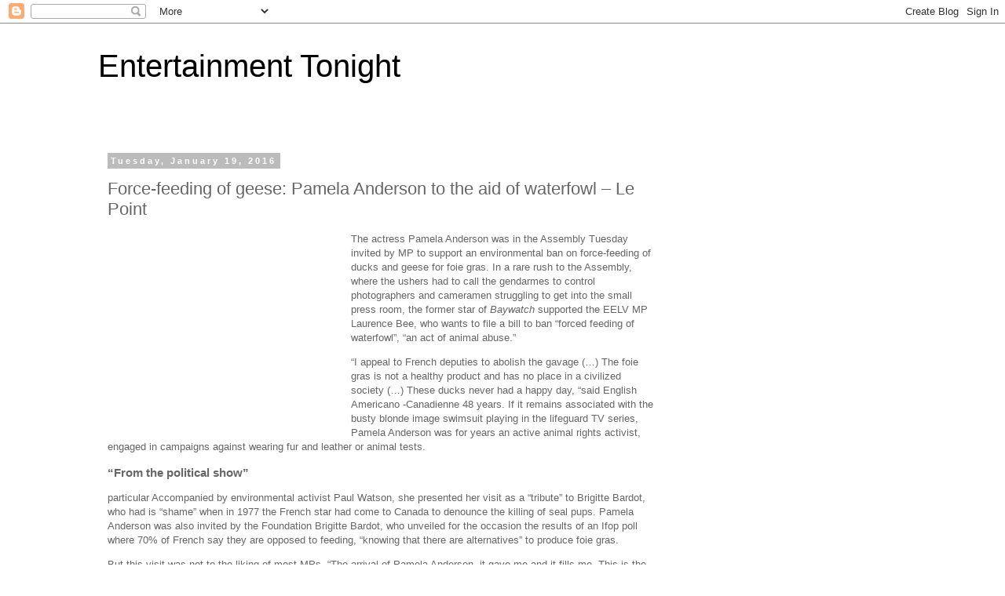

--- FILE ---
content_type: text/html; charset=UTF-8
request_url: https://entertainmentstonight.blogspot.com/2016/01/force-feeding-of-geese-pamela-anderson.html
body_size: 18441
content:
<!DOCTYPE html>
<html class='v2' dir='ltr' lang='en'>
<head>
<link href='https://www.blogger.com/static/v1/widgets/335934321-css_bundle_v2.css' rel='stylesheet' type='text/css'/>
<meta content='width=1100' name='viewport'/>
<meta content='text/html; charset=UTF-8' http-equiv='Content-Type'/>
<meta content='blogger' name='generator'/>
<link href='https://entertainmentstonight.blogspot.com/favicon.ico' rel='icon' type='image/x-icon'/>
<link href='http://entertainmentstonight.blogspot.com/2016/01/force-feeding-of-geese-pamela-anderson.html' rel='canonical'/>
<link rel="alternate" type="application/atom+xml" title="Entertainment Tonight - Atom" href="https://entertainmentstonight.blogspot.com/feeds/posts/default" />
<link rel="alternate" type="application/rss+xml" title="Entertainment Tonight - RSS" href="https://entertainmentstonight.blogspot.com/feeds/posts/default?alt=rss" />
<link rel="service.post" type="application/atom+xml" title="Entertainment Tonight - Atom" href="https://www.blogger.com/feeds/1981078473031123503/posts/default" />

<link rel="alternate" type="application/atom+xml" title="Entertainment Tonight - Atom" href="https://entertainmentstonight.blogspot.com/feeds/4883663860164678631/comments/default" />
<!--Can't find substitution for tag [blog.ieCssRetrofitLinks]-->
<link href='http://cache.addthiscdn.com/icons/v1/thumbs/facebook.gif' rel='image_src'/>
<meta content='http://entertainmentstonight.blogspot.com/2016/01/force-feeding-of-geese-pamela-anderson.html' property='og:url'/>
<meta content='Force-feeding of geese: Pamela Anderson to the aid of waterfowl – Le Point' property='og:title'/>
<meta content=' The actress Pamela Anderson was in the Assembly Tuesday invited by MP to support an environmental ban on force-feeding of ducks and geese f...' property='og:description'/>
<meta content='https://lh3.googleusercontent.com/blogger_img_proxy/AEn0k_v6di-NuO0XZ8WpxScbgtxi9GA7WEEqiNVJwK7uPlTUHq05ELE9w_-cyBeUDvxDLpTjfCRqzerrSLzk6SLG_RGsY25ON7vLcrR7mfKo8K_un2dd8EeuWUHH7Ic1=w1200-h630-p-k-no-nu' property='og:image'/>
<title>Entertainment Tonight: Force-feeding of geese: Pamela Anderson to the aid of waterfowl &#8211; Le Point</title>
<style id='page-skin-1' type='text/css'><!--
/*
-----------------------------------------------
Blogger Template Style
Name:     Simple
Designer: Blogger
URL:      www.blogger.com
----------------------------------------------- */
/* Content
----------------------------------------------- */
body {
font: normal normal 12px 'Trebuchet MS', Trebuchet, Verdana, sans-serif;
color: #666666;
background: #ffffff none repeat scroll top left;
padding: 0 0 0 0;
}
html body .region-inner {
min-width: 0;
max-width: 100%;
width: auto;
}
h2 {
font-size: 22px;
}
a:link {
text-decoration:none;
color: #2288bb;
}
a:visited {
text-decoration:none;
color: #888888;
}
a:hover {
text-decoration:underline;
color: #33aaff;
}
.body-fauxcolumn-outer .fauxcolumn-inner {
background: transparent none repeat scroll top left;
_background-image: none;
}
.body-fauxcolumn-outer .cap-top {
position: absolute;
z-index: 1;
height: 400px;
width: 100%;
}
.body-fauxcolumn-outer .cap-top .cap-left {
width: 100%;
background: transparent none repeat-x scroll top left;
_background-image: none;
}
.content-outer {
-moz-box-shadow: 0 0 0 rgba(0, 0, 0, .15);
-webkit-box-shadow: 0 0 0 rgba(0, 0, 0, .15);
-goog-ms-box-shadow: 0 0 0 #333333;
box-shadow: 0 0 0 rgba(0, 0, 0, .15);
margin-bottom: 1px;
}
.content-inner {
padding: 10px 40px;
}
.content-inner {
background-color: #ffffff;
}
/* Header
----------------------------------------------- */
.header-outer {
background: transparent none repeat-x scroll 0 -400px;
_background-image: none;
}
.Header h1 {
font: normal normal 40px 'Trebuchet MS',Trebuchet,Verdana,sans-serif;
color: #000000;
text-shadow: 0 0 0 rgba(0, 0, 0, .2);
}
.Header h1 a {
color: #000000;
}
.Header .description {
font-size: 18px;
color: #000000;
}
.header-inner .Header .titlewrapper {
padding: 22px 0;
}
.header-inner .Header .descriptionwrapper {
padding: 0 0;
}
/* Tabs
----------------------------------------------- */
.tabs-inner .section:first-child {
border-top: 0 solid #dddddd;
}
.tabs-inner .section:first-child ul {
margin-top: -1px;
border-top: 1px solid #dddddd;
border-left: 1px solid #dddddd;
border-right: 1px solid #dddddd;
}
.tabs-inner .widget ul {
background: transparent none repeat-x scroll 0 -800px;
_background-image: none;
border-bottom: 1px solid #dddddd;
margin-top: 0;
margin-left: -30px;
margin-right: -30px;
}
.tabs-inner .widget li a {
display: inline-block;
padding: .6em 1em;
font: normal normal 12px 'Trebuchet MS', Trebuchet, Verdana, sans-serif;
color: #000000;
border-left: 1px solid #ffffff;
border-right: 1px solid #dddddd;
}
.tabs-inner .widget li:first-child a {
border-left: none;
}
.tabs-inner .widget li.selected a, .tabs-inner .widget li a:hover {
color: #000000;
background-color: #eeeeee;
text-decoration: none;
}
/* Columns
----------------------------------------------- */
.main-outer {
border-top: 0 solid transparent;
}
.fauxcolumn-left-outer .fauxcolumn-inner {
border-right: 1px solid transparent;
}
.fauxcolumn-right-outer .fauxcolumn-inner {
border-left: 1px solid transparent;
}
/* Headings
----------------------------------------------- */
div.widget > h2,
div.widget h2.title {
margin: 0 0 1em 0;
font: normal bold 11px 'Trebuchet MS',Trebuchet,Verdana,sans-serif;
color: #000000;
}
/* Widgets
----------------------------------------------- */
.widget .zippy {
color: #999999;
text-shadow: 2px 2px 1px rgba(0, 0, 0, .1);
}
.widget .popular-posts ul {
list-style: none;
}
/* Posts
----------------------------------------------- */
h2.date-header {
font: normal bold 11px Arial, Tahoma, Helvetica, FreeSans, sans-serif;
}
.date-header span {
background-color: #bbbbbb;
color: #ffffff;
padding: 0.4em;
letter-spacing: 3px;
margin: inherit;
}
.main-inner {
padding-top: 35px;
padding-bottom: 65px;
}
.main-inner .column-center-inner {
padding: 0 0;
}
.main-inner .column-center-inner .section {
margin: 0 1em;
}
.post {
margin: 0 0 45px 0;
}
h3.post-title, .comments h4 {
font: normal normal 22px 'Trebuchet MS',Trebuchet,Verdana,sans-serif;
margin: .75em 0 0;
}
.post-body {
font-size: 110%;
line-height: 1.4;
position: relative;
}
.post-body img, .post-body .tr-caption-container, .Profile img, .Image img,
.BlogList .item-thumbnail img {
padding: 2px;
background: #ffffff;
border: 1px solid #eeeeee;
-moz-box-shadow: 1px 1px 5px rgba(0, 0, 0, .1);
-webkit-box-shadow: 1px 1px 5px rgba(0, 0, 0, .1);
box-shadow: 1px 1px 5px rgba(0, 0, 0, .1);
}
.post-body img, .post-body .tr-caption-container {
padding: 5px;
}
.post-body .tr-caption-container {
color: #666666;
}
.post-body .tr-caption-container img {
padding: 0;
background: transparent;
border: none;
-moz-box-shadow: 0 0 0 rgba(0, 0, 0, .1);
-webkit-box-shadow: 0 0 0 rgba(0, 0, 0, .1);
box-shadow: 0 0 0 rgba(0, 0, 0, .1);
}
.post-header {
margin: 0 0 1.5em;
line-height: 1.6;
font-size: 90%;
}
.post-footer {
margin: 20px -2px 0;
padding: 5px 10px;
color: #666666;
background-color: #eeeeee;
border-bottom: 1px solid #eeeeee;
line-height: 1.6;
font-size: 90%;
}
#comments .comment-author {
padding-top: 1.5em;
border-top: 1px solid transparent;
background-position: 0 1.5em;
}
#comments .comment-author:first-child {
padding-top: 0;
border-top: none;
}
.avatar-image-container {
margin: .2em 0 0;
}
#comments .avatar-image-container img {
border: 1px solid #eeeeee;
}
/* Comments
----------------------------------------------- */
.comments .comments-content .icon.blog-author {
background-repeat: no-repeat;
background-image: url([data-uri]);
}
.comments .comments-content .loadmore a {
border-top: 1px solid #999999;
border-bottom: 1px solid #999999;
}
.comments .comment-thread.inline-thread {
background-color: #eeeeee;
}
.comments .continue {
border-top: 2px solid #999999;
}
/* Accents
---------------------------------------------- */
.section-columns td.columns-cell {
border-left: 1px solid transparent;
}
.blog-pager {
background: transparent url(//www.blogblog.com/1kt/simple/paging_dot.png) repeat-x scroll top center;
}
.blog-pager-older-link, .home-link,
.blog-pager-newer-link {
background-color: #ffffff;
padding: 5px;
}
.footer-outer {
border-top: 1px dashed #bbbbbb;
}
/* Mobile
----------------------------------------------- */
body.mobile  {
background-size: auto;
}
.mobile .body-fauxcolumn-outer {
background: transparent none repeat scroll top left;
}
.mobile .body-fauxcolumn-outer .cap-top {
background-size: 100% auto;
}
.mobile .content-outer {
-webkit-box-shadow: 0 0 3px rgba(0, 0, 0, .15);
box-shadow: 0 0 3px rgba(0, 0, 0, .15);
}
.mobile .tabs-inner .widget ul {
margin-left: 0;
margin-right: 0;
}
.mobile .post {
margin: 0;
}
.mobile .main-inner .column-center-inner .section {
margin: 0;
}
.mobile .date-header span {
padding: 0.1em 10px;
margin: 0 -10px;
}
.mobile h3.post-title {
margin: 0;
}
.mobile .blog-pager {
background: transparent none no-repeat scroll top center;
}
.mobile .footer-outer {
border-top: none;
}
.mobile .main-inner, .mobile .footer-inner {
background-color: #ffffff;
}
.mobile-index-contents {
color: #666666;
}
.mobile-link-button {
background-color: #2288bb;
}
.mobile-link-button a:link, .mobile-link-button a:visited {
color: #ffffff;
}
.mobile .tabs-inner .section:first-child {
border-top: none;
}
.mobile .tabs-inner .PageList .widget-content {
background-color: #eeeeee;
color: #000000;
border-top: 1px solid #dddddd;
border-bottom: 1px solid #dddddd;
}
.mobile .tabs-inner .PageList .widget-content .pagelist-arrow {
border-left: 1px solid #dddddd;
}

--></style>
<style id='template-skin-1' type='text/css'><!--
body {
min-width: 1110px;
}
.content-outer, .content-fauxcolumn-outer, .region-inner {
min-width: 1110px;
max-width: 1110px;
_width: 1110px;
}
.main-inner .columns {
padding-left: 0px;
padding-right: 310px;
}
.main-inner .fauxcolumn-center-outer {
left: 0px;
right: 310px;
/* IE6 does not respect left and right together */
_width: expression(this.parentNode.offsetWidth -
parseInt("0px") -
parseInt("310px") + 'px');
}
.main-inner .fauxcolumn-left-outer {
width: 0px;
}
.main-inner .fauxcolumn-right-outer {
width: 310px;
}
.main-inner .column-left-outer {
width: 0px;
right: 100%;
margin-left: -0px;
}
.main-inner .column-right-outer {
width: 310px;
margin-right: -310px;
}
#layout {
min-width: 0;
}
#layout .content-outer {
min-width: 0;
width: 800px;
}
#layout .region-inner {
min-width: 0;
width: auto;
}
body#layout div.add_widget {
padding: 8px;
}
body#layout div.add_widget a {
margin-left: 32px;
}
--></style>
<link href='https://www.blogger.com/dyn-css/authorization.css?targetBlogID=1981078473031123503&amp;zx=240e3684-99dc-4b48-b0d4-10cae7afb5fc' media='none' onload='if(media!=&#39;all&#39;)media=&#39;all&#39;' rel='stylesheet'/><noscript><link href='https://www.blogger.com/dyn-css/authorization.css?targetBlogID=1981078473031123503&amp;zx=240e3684-99dc-4b48-b0d4-10cae7afb5fc' rel='stylesheet'/></noscript>
<meta name='google-adsense-platform-account' content='ca-host-pub-1556223355139109'/>
<meta name='google-adsense-platform-domain' content='blogspot.com'/>

<!-- data-ad-client=ca-pub-6265765781786440 -->

</head>
<body class='loading variant-simplysimple'>
<div class='navbar section' id='navbar' name='Navbar'><div class='widget Navbar' data-version='1' id='Navbar1'><script type="text/javascript">
    function setAttributeOnload(object, attribute, val) {
      if(window.addEventListener) {
        window.addEventListener('load',
          function(){ object[attribute] = val; }, false);
      } else {
        window.attachEvent('onload', function(){ object[attribute] = val; });
      }
    }
  </script>
<div id="navbar-iframe-container"></div>
<script type="text/javascript" src="https://apis.google.com/js/platform.js"></script>
<script type="text/javascript">
      gapi.load("gapi.iframes:gapi.iframes.style.bubble", function() {
        if (gapi.iframes && gapi.iframes.getContext) {
          gapi.iframes.getContext().openChild({
              url: 'https://www.blogger.com/navbar/1981078473031123503?po\x3d4883663860164678631\x26origin\x3dhttps://entertainmentstonight.blogspot.com',
              where: document.getElementById("navbar-iframe-container"),
              id: "navbar-iframe"
          });
        }
      });
    </script><script type="text/javascript">
(function() {
var script = document.createElement('script');
script.type = 'text/javascript';
script.src = '//pagead2.googlesyndication.com/pagead/js/google_top_exp.js';
var head = document.getElementsByTagName('head')[0];
if (head) {
head.appendChild(script);
}})();
</script>
</div></div>
<div class='body-fauxcolumns'>
<div class='fauxcolumn-outer body-fauxcolumn-outer'>
<div class='cap-top'>
<div class='cap-left'></div>
<div class='cap-right'></div>
</div>
<div class='fauxborder-left'>
<div class='fauxborder-right'></div>
<div class='fauxcolumn-inner'>
</div>
</div>
<div class='cap-bottom'>
<div class='cap-left'></div>
<div class='cap-right'></div>
</div>
</div>
</div>
<div class='content'>
<div class='content-fauxcolumns'>
<div class='fauxcolumn-outer content-fauxcolumn-outer'>
<div class='cap-top'>
<div class='cap-left'></div>
<div class='cap-right'></div>
</div>
<div class='fauxborder-left'>
<div class='fauxborder-right'></div>
<div class='fauxcolumn-inner'>
</div>
</div>
<div class='cap-bottom'>
<div class='cap-left'></div>
<div class='cap-right'></div>
</div>
</div>
</div>
<div class='content-outer'>
<div class='content-cap-top cap-top'>
<div class='cap-left'></div>
<div class='cap-right'></div>
</div>
<div class='fauxborder-left content-fauxborder-left'>
<div class='fauxborder-right content-fauxborder-right'></div>
<div class='content-inner'>
<header>
<div class='header-outer'>
<div class='header-cap-top cap-top'>
<div class='cap-left'></div>
<div class='cap-right'></div>
</div>
<div class='fauxborder-left header-fauxborder-left'>
<div class='fauxborder-right header-fauxborder-right'></div>
<div class='region-inner header-inner'>
<div class='header section' id='header' name='Header'><div class='widget Header' data-version='1' id='Header1'>
<div id='header-inner'>
<div class='titlewrapper'>
<h1 class='title'>
<a href='https://entertainmentstonight.blogspot.com/'>
Entertainment Tonight
</a>
</h1>
</div>
<div class='descriptionwrapper'>
<p class='description'><span>
</span></p>
</div>
</div>
</div></div>
</div>
</div>
<div class='header-cap-bottom cap-bottom'>
<div class='cap-left'></div>
<div class='cap-right'></div>
</div>
</div>
</header>
<div class='tabs-outer'>
<div class='tabs-cap-top cap-top'>
<div class='cap-left'></div>
<div class='cap-right'></div>
</div>
<div class='fauxborder-left tabs-fauxborder-left'>
<div class='fauxborder-right tabs-fauxborder-right'></div>
<div class='region-inner tabs-inner'>
<div class='tabs no-items section' id='crosscol' name='Cross-Column'></div>
<div class='tabs no-items section' id='crosscol-overflow' name='Cross-Column 2'></div>
</div>
</div>
<div class='tabs-cap-bottom cap-bottom'>
<div class='cap-left'></div>
<div class='cap-right'></div>
</div>
</div>
<div class='main-outer'>
<div class='main-cap-top cap-top'>
<div class='cap-left'></div>
<div class='cap-right'></div>
</div>
<div class='fauxborder-left main-fauxborder-left'>
<div class='fauxborder-right main-fauxborder-right'></div>
<div class='region-inner main-inner'>
<div class='columns fauxcolumns'>
<div class='fauxcolumn-outer fauxcolumn-center-outer'>
<div class='cap-top'>
<div class='cap-left'></div>
<div class='cap-right'></div>
</div>
<div class='fauxborder-left'>
<div class='fauxborder-right'></div>
<div class='fauxcolumn-inner'>
</div>
</div>
<div class='cap-bottom'>
<div class='cap-left'></div>
<div class='cap-right'></div>
</div>
</div>
<div class='fauxcolumn-outer fauxcolumn-left-outer'>
<div class='cap-top'>
<div class='cap-left'></div>
<div class='cap-right'></div>
</div>
<div class='fauxborder-left'>
<div class='fauxborder-right'></div>
<div class='fauxcolumn-inner'>
</div>
</div>
<div class='cap-bottom'>
<div class='cap-left'></div>
<div class='cap-right'></div>
</div>
</div>
<div class='fauxcolumn-outer fauxcolumn-right-outer'>
<div class='cap-top'>
<div class='cap-left'></div>
<div class='cap-right'></div>
</div>
<div class='fauxborder-left'>
<div class='fauxborder-right'></div>
<div class='fauxcolumn-inner'>
</div>
</div>
<div class='cap-bottom'>
<div class='cap-left'></div>
<div class='cap-right'></div>
</div>
</div>
<!-- corrects IE6 width calculation -->
<div class='columns-inner'>
<div class='column-center-outer'>
<div class='column-center-inner'>
<div class='main section' id='main' name='Main'><div class='widget Blog' data-version='1' id='Blog1'>
<div class='blog-posts hfeed'>

          <div class="date-outer">
        
<h2 class='date-header'><span>Tuesday, January 19, 2016</span></h2>

          <div class="date-posts">
        
<div class='post-outer'>
<div class='post hentry' itemprop='blogPost' itemscope='itemscope' itemtype='http://schema.org/BlogPosting'>
<meta content='http://cache.addthiscdn.com/icons/v1/thumbs/facebook.gif' itemprop='image_url'/>
<meta content='1981078473031123503' itemprop='blogId'/>
<meta content='4883663860164678631' itemprop='postId'/>
<a name='4883663860164678631'></a>
<h3 class='post-title entry-title' itemprop='name'>
Force-feeding of geese: Pamela Anderson to the aid of waterfowl &#8211; Le Point
</h3>
<div class='post-header'>
<div class='post-header-line-1'></div>
</div>
<div class='post-body entry-content' id='post-body-4883663860164678631' itemprop='description articleBody'>
<div id='iklan14883663860164678631'></div>
<div style='clear:both; margin:10px 0'>
<script async src="//pagead2.googlesyndication.com/pagead/js/adsbygoogle.js"></script>
<!-- Blog ads 2 -->
<ins class="adsbygoogle"
     style="display:inline-block;width:728px;height:90px"
     data-ad-client="ca-pub-6265765781786440"
     data-ad-slot="5678325811"></ins>
<script>
(adsbygoogle = window.adsbygoogle || []).push({});
</script>
</div>
<div id='iklan24883663860164678631'><div style='float: left; margin-right: 10px;'><script async src="//pagead2.googlesyndication.com/pagead/js/adsbygoogle.js"></script>
<!-- DI DALAM POST -->
<ins class="adsbygoogle"
     style="display:inline-block;width:300px;height:250px"
     data-ad-client="ca-pub-6265765781786440"
     data-ad-slot="9094293818"></ins>
<script>
(adsbygoogle = window.adsbygoogle || []).push({});
</script></div><p> The actress Pamela Anderson was in the Assembly Tuesday invited by MP to support an environmental ban on force-feeding of ducks and geese for foie gras. In a rare rush to the Assembly, where the ushers had to call the gendarmes to control photographers and cameramen struggling to get into the small press room, the former star of <i> Baywatch </i> supported the EELV MP Laurence Bee, who wants to file a bill to ban &#8220;forced feeding of waterfowl&#8221;, &#8220;an act of animal abuse.&#8221; </p>  <p> &#8220;I appeal to French deputies to abolish the gavage (&#8230;) The foie gras is not a healthy product and has no place in a civilized society (&#8230;) These ducks never had a happy day, &#8220;said English Americano -Canadienne 48 years. If it remains associated with the busty blonde image swimsuit playing in the lifeguard TV series, Pamela Anderson was for years an active animal rights activist, engaged in campaigns against wearing fur and leather or animal tests. </p>  <h3> &#8220;From the political show&#8221; </h3>  <p> particular Accompanied by environmental activist Paul Watson, she presented her visit as a &#8220;tribute&#8221; to Brigitte Bardot, who had is &#8220;shame&#8221; when in 1977 the French star had come to Canada to denounce the killing of seal pups. Pamela Anderson was also invited by the Foundation Brigitte Bardot, who unveiled for the occasion the results of an Ifop poll where 70% of French say they are opposed to feeding, &#8220;knowing that there are alternatives&#8221; to produce foie gras. </p>  <p> But this visit was not to the liking of most MPs. &#8220;The arrival of Pamela Anderson, it gave me and it fills me. This is the political show,&#8221; responded one of the spokesman of the PS group, Hugues Fourage. &#8220;Degree Zero policy,&#8221; added the leader of RS MPs, Christian Jacob. </p><br /> <br />  <h3> A &#8220;indecent&#8221; initiative </h3>  <p> In a statement, the CPNT movement (Hunting, Fishing, Nature and Traditions) will write to Laurence Bee &#8220;prefers turkeys swollen silicone with good geese force-fed corn.&#8221; &#8220;His comments particularly shocking, sexist, macho, misogynist,&#8221; Ms. Bee was deplored. Beyond the arrival of a star of the small screen, gait Laurence Bee was almost unanimously against it while the sector is hit by bird flu. </p>  <p> In a statement, the French foie gras producers denounced the initiative &#8220;indecent&#8221; at the time &#8220;when the survival of their farms and their industry is in peril.&#8221; The outbreak led to the freeze in production and temporary non-renewal of ducks and geese in the southwest of the farms for several months. This measure &#8220;radical&#8221; is expected to cost the industry between 300 and 350 million euros, according to them. </p><br /> <br />  <h3> &#8220;A jewel of French gastronomy&#8221; </h3>  <p> In a joint letter unusual all members, presidents of groups PS, PRG, Left Front, UDI and LR, and the former president of environmental group François de Rugy have called the &#8220;initiative&#8221; Laurence Bee &#8220;double punishment for our farmers&#8221; who &#8220;deserve outstanding support of national representation.&#8221; </p>  <p> &#8220;This is an attack against a jewel of French gastronomy, representing over EUR 50 million trade surplus,&#8221; said Christian Jacob, former agricultural union leader. Socialist Party national secretary for agriculture, Germinal Peiro criticized a &#8220;media operation (&#8230;) totally irresponsible&#8221; while the &#8220;health and economic crisis&#8221; puts many farmers in &#8220;total despair&#8221;. The sector &#8220;employs 30,000 direct jobs and 000 indirect 100, 75% in the southwest,&#8221; according to the member of Dordogne. </p>  <p> Laurence Bee initiative did not help mend an environmental group split between pro and anti-government. The defenders of the government line and have criticized a proposal giving &#8220;the image of a dogmatic ecology, prescriptive, carries forbidden&#8221;. The announcement of the filing of a bill &#8220;is all the more regrettable that everybody knows that she has virtually no chance of being considered&#8221;, they said. </p></p>  <a href="http://mandrillapp.com/track/click/30522643/api.addthis.com?p=[base64]" target="_blank"><img alt="Like" border="0" src="https://lh3.googleusercontent.com/blogger_img_proxy/AEn0k_v6di-NuO0XZ8WpxScbgtxi9GA7WEEqiNVJwK7uPlTUHq05ELE9w_-cyBeUDvxDLpTjfCRqzerrSLzk6SLG_RGsY25ON7vLcrR7mfKo8K_un2dd8EeuWUHH7Ic1=s0-d" style="margin: 1px;"></a><a href="http://mandrillapp.com/track/click/30522643/api.addthis.com?p=[base64]" target="_blank"><img alt="Tweet" border="0" src="https://lh3.googleusercontent.com/blogger_img_proxy/AEn0k_sGoZizIqa33kFSE4E1uUjHSg2aalIBvwrQbtQqQQo_gIrHutipYACijE4nmVX5W4_NSyEG5kQapN3UuIxghgI1C25v1PylJSubQ_2oCobpBKz5Lfn53TmjmaQ=s0-d" style="margin: 1px;"></a><img height="1" src="https://lh3.googleusercontent.com/blogger_img_proxy/AEn0k_sKjVx0EwdDkU9AwQf5cJK-APp-HzjpqVzpJiiKh3O6xc7iSIlL81u-gpPFmiZbFDJ-fJ-No19qmimp3Oi_Kqh5YedJll1tXokQ3hmpepj0LbkCYcjHgNkCjxKZtT_n7jbYRJxFaWOSliD_H7Y0OiJ4x4xxoMM7Og=s0-d" width="1"></div>
<script type='text/javascript'>
var obj0=document.getElementById("iklan14883663860164678631");
var obj1=document.getElementById("iklan24883663860164678631");
var s=obj1.innerHTML;
var t=s.substr(0,s.length/2);
var r=t.lastIndexOf(" ");
if(r>0) {obj0.innerHTML=s.substr(0,r);obj1.innerHTML=s.substr(r+1);}
</script>
<div style='clear: both;'></div>
</div>
<div class='post-footer'>
<div class='post-footer-line post-footer-line-1'><span class='post-author vcard'>
Posted by
<span class='fn' itemprop='author' itemscope='itemscope' itemtype='http://schema.org/Person'>
<meta content='https://www.blogger.com/profile/12812452667075435376' itemprop='url'/>
<a class='g-profile' href='https://www.blogger.com/profile/12812452667075435376' rel='author' title='author profile'>
<span itemprop='name'>Bartlesville</span>
</a>
</span>
</span>
<span class='post-timestamp'>
at
<meta content='http://entertainmentstonight.blogspot.com/2016/01/force-feeding-of-geese-pamela-anderson.html' itemprop='url'/>
<a class='timestamp-link' href='https://entertainmentstonight.blogspot.com/2016/01/force-feeding-of-geese-pamela-anderson.html' rel='bookmark' title='permanent link'><abbr class='published' itemprop='datePublished' title='2016-01-19T12:38:00-08:00'>12:38&#8239;PM</abbr></a>
</span>
<span class='post-comment-link'>
</span>
<span class='post-icons'>
<span class='item-control blog-admin pid-1827759841'>
<a href='https://www.blogger.com/post-edit.g?blogID=1981078473031123503&postID=4883663860164678631&from=pencil' title='Edit Post'>
<img alt='' class='icon-action' height='18' src='https://resources.blogblog.com/img/icon18_edit_allbkg.gif' width='18'/>
</a>
</span>
</span>
<div class='post-share-buttons goog-inline-block'>
<a class='goog-inline-block share-button sb-email' href='https://www.blogger.com/share-post.g?blogID=1981078473031123503&postID=4883663860164678631&target=email' target='_blank' title='Email This'><span class='share-button-link-text'>Email This</span></a><a class='goog-inline-block share-button sb-blog' href='https://www.blogger.com/share-post.g?blogID=1981078473031123503&postID=4883663860164678631&target=blog' onclick='window.open(this.href, "_blank", "height=270,width=475"); return false;' target='_blank' title='BlogThis!'><span class='share-button-link-text'>BlogThis!</span></a><a class='goog-inline-block share-button sb-twitter' href='https://www.blogger.com/share-post.g?blogID=1981078473031123503&postID=4883663860164678631&target=twitter' target='_blank' title='Share to X'><span class='share-button-link-text'>Share to X</span></a><a class='goog-inline-block share-button sb-facebook' href='https://www.blogger.com/share-post.g?blogID=1981078473031123503&postID=4883663860164678631&target=facebook' onclick='window.open(this.href, "_blank", "height=430,width=640"); return false;' target='_blank' title='Share to Facebook'><span class='share-button-link-text'>Share to Facebook</span></a><a class='goog-inline-block share-button sb-pinterest' href='https://www.blogger.com/share-post.g?blogID=1981078473031123503&postID=4883663860164678631&target=pinterest' target='_blank' title='Share to Pinterest'><span class='share-button-link-text'>Share to Pinterest</span></a>
</div>
</div>
<div class='post-footer-line post-footer-line-2'><span class='post-labels'>
</span>
</div>
<div class='post-footer-line post-footer-line-3'><span class='post-location'>
</span>
</div>
</div>
</div>
<div class='comments' id='comments'>
<a name='comments'></a>
<h4>No comments:</h4>
<div id='Blog1_comments-block-wrapper'>
<dl class='avatar-comment-indent' id='comments-block'>
</dl>
</div>
<p class='comment-footer'>
<div class='comment-form'>
<a name='comment-form'></a>
<h4 id='comment-post-message'>Post a Comment</h4>
<p>
</p>
<a href='https://www.blogger.com/comment/frame/1981078473031123503?po=4883663860164678631&hl=en&saa=85391&origin=https://entertainmentstonight.blogspot.com' id='comment-editor-src'></a>
<iframe allowtransparency='true' class='blogger-iframe-colorize blogger-comment-from-post' frameborder='0' height='410px' id='comment-editor' name='comment-editor' src='' width='100%'></iframe>
<script src='https://www.blogger.com/static/v1/jsbin/2830521187-comment_from_post_iframe.js' type='text/javascript'></script>
<script type='text/javascript'>
      BLOG_CMT_createIframe('https://www.blogger.com/rpc_relay.html');
    </script>
</div>
</p>
</div>
</div>

        </div></div>
      
</div>
<div class='blog-pager' id='blog-pager'>
<span id='blog-pager-newer-link'>
<a class='blog-pager-newer-link' href='https://entertainmentstonight.blogspot.com/2016/01/force-feeding-of-geese-pamela-anderson_19.html' id='Blog1_blog-pager-newer-link' title='Newer Post'>Newer Post</a>
</span>
<span id='blog-pager-older-link'>
<a class='blog-pager-older-link' href='https://entertainmentstonight.blogspot.com/2016/01/rant-spike-lee-filmmaker-boycott-oscars.html' id='Blog1_blog-pager-older-link' title='Older Post'>Older Post</a>
</span>
<a class='home-link' href='https://entertainmentstonight.blogspot.com/'>Home</a>
</div>
<div class='clear'></div>
<div class='post-feeds'>
<div class='feed-links'>
Subscribe to:
<a class='feed-link' href='https://entertainmentstonight.blogspot.com/feeds/4883663860164678631/comments/default' target='_blank' type='application/atom+xml'>Post Comments (Atom)</a>
</div>
</div>
</div></div>
</div>
</div>
<div class='column-left-outer'>
<div class='column-left-inner'>
<aside>
</aside>
</div>
</div>
<div class='column-right-outer'>
<div class='column-right-inner'>
<aside>
<div class='sidebar section' id='sidebar-right-1'><div class='widget HTML' data-version='1' id='HTML1'>
<div class='widget-content'>
<script async src="//pagead2.googlesyndication.com/pagead/js/adsbygoogle.js"></script>
<!-- Blog -->
<ins class="adsbygoogle"
     style="display:inline-block;width:160px;height:600px"
     data-ad-client="ca-pub-6265765781786440"
     data-ad-slot="7294659814"></ins>
<script>
(adsbygoogle = window.adsbygoogle || []).push({});
</script>
</div>
<div class='clear'></div>
</div><div class='widget PopularPosts' data-version='1' id='PopularPosts1'>
<h2>Popular Posts</h2>
<div class='widget-content popular-posts'>
<ul>
<li>
<div class='item-content'>
<div class='item-thumbnail'>
<a href='https://entertainmentstonight.blogspot.com/2014/09/new-posters-of-interstellar-new-film.html' target='_blank'>
<img alt='' border='0' src='https://lh3.googleusercontent.com/blogger_img_proxy/AEn0k_v6di-NuO0XZ8WpxScbgtxi9GA7WEEqiNVJwK7uPlTUHq05ELE9w_-cyBeUDvxDLpTjfCRqzerrSLzk6SLG_RGsY25ON7vLcrR7mfKo8K_un2dd8EeuWUHH7Ic1=w72-h72-p-k-no-nu'/>
</a>
</div>
<div class='item-title'><a href='https://entertainmentstonight.blogspot.com/2014/09/new-posters-of-interstellar-new-film.html'>New posters of &#8220;Interstellar,&#8221; the new film &#8230; &#8211; Télérama.fr</a></div>
<div class='item-snippet'>   One hardly knows the contours of  Interstellar , the new sci-fi movie from Christopher Nolan, his first post-Batman movie , closed after ...</div>
</div>
<div style='clear: both;'></div>
</li>
<li>
<div class='item-content'>
<div class='item-thumbnail'>
<a href='https://entertainmentstonight.blogspot.com/2014/09/fury-brad-pitt-ready-to-fight-on-new.html' target='_blank'>
<img alt='' border='0' src='https://lh3.googleusercontent.com/blogger_img_proxy/AEn0k_tNaZqzRc5VCYWmECN4v_nPfUfOBo-3iz2SutL6OyEEGtGEkRsU_3dUbLULYQHAGcN3VvoPbV34zmnuURRUoCdPRHsEx2gKNaU_u0bJChCUgNjOdE1OyS6tWxLUsno8rbc4=w72-h72-p-k-no-nu'/>
</a>
</div>
<div class='item-title'><a href='https://entertainmentstonight.blogspot.com/2014/09/fury-brad-pitt-ready-to-fight-on-new.html'>Fury: Brad Pitt ready to fight on the new poster &#8211; Go Back</a></div>
<div class='item-snippet'>  September 18, 2014 By  Simon Riaux        &#160;   Fury  , the film directed by David Ayer with tanks, Nazi, but not Brad Pitt Quentin Tarantin...</div>
</div>
<div style='clear: both;'></div>
</li>
<li>
<div class='item-content'>
<div class='item-thumbnail'>
<a href='https://entertainmentstonight.blogspot.com/2015/09/disney-put-on-new-life-of-violetta.html' target='_blank'>
<img alt='' border='0' src='https://lh3.googleusercontent.com/blogger_img_proxy/AEn0k_v6di-NuO0XZ8WpxScbgtxi9GA7WEEqiNVJwK7uPlTUHq05ELE9w_-cyBeUDvxDLpTjfCRqzerrSLzk6SLG_RGsY25ON7vLcrR7mfKo8K_un2dd8EeuWUHH7Ic1=w72-h72-p-k-no-nu'/>
</a>
</div>
<div class='item-title'><a href='https://entertainmentstonight.blogspot.com/2015/09/disney-put-on-new-life-of-violetta.html'>Disney put on the new life of Violetta cinema &#8211; Le Figaro</a></div>
<div class='item-snippet'> The American studio today announced the film into production  TINI- The new life of Violetta , dedicated to the star of the Disney Channel ...</div>
</div>
<div style='clear: both;'></div>
</li>
<li>
<div class='item-content'>
<div class='item-thumbnail'>
<a href='https://entertainmentstonight.blogspot.com/2014/09/japanese-porn-actress-on-cover-of.html' target='_blank'>
<img alt='' border='0' src='https://lh3.googleusercontent.com/blogger_img_proxy/AEn0k_vbMEVjn8E1AKrLqARQ9xs88E2Apt7fEVdhbdefCQ2_sm8i_1pSkBGA9medpO__du_iHq8SoP6VocwMZArAGgqjIH97EZISRj_qoVCB8ojxOzCtFqWU4l_DYGbjE2BjY30MYK419J1vnG-n3Sxq1Oj7P_tQeT40L7GnQbVhJy_G=w72-h72-p-k-no-nu'/>
</a>
</div>
<div class='item-title'><a href='https://entertainmentstonight.blogspot.com/2014/09/japanese-porn-actress-on-cover-of.html'>Japanese porn actress on the cover of a textbook &#8211; Le Figaro</a></div>
<div class='item-snippet'>  CONTROVERSY &#8211;  A house of Thai edition illustrated by mistake, a math book with a picture of an actress in movies X. Nearly 3,000 copies w...</div>
</div>
<div style='clear: both;'></div>
</li>
<li>
<div class='item-content'>
<div class='item-thumbnail'>
<a href='https://entertainmentstonight.blogspot.com/2017/02/secrets-of-shooting-andrew-garfield-has.html' target='_blank'>
<img alt='' border='0' src='https://lh3.googleusercontent.com/blogger_img_proxy/AEn0k_v6di-NuO0XZ8WpxScbgtxi9GA7WEEqiNVJwK7uPlTUHq05ELE9w_-cyBeUDvxDLpTjfCRqzerrSLzk6SLG_RGsY25ON7vLcrR7mfKo8K_un2dd8EeuWUHH7Ic1=w72-h72-p-k-no-nu'/>
</a>
</div>
<div class='item-title'><a href='https://entertainmentstonight.blogspot.com/2017/02/secrets-of-shooting-andrew-garfield-has.html'>Secrets of shooting: Andrew Garfield has lost 24 kilos for &#8220;Silence&#8221; &#8211; 20minutes.fr</a></div>
<div class='item-snippet'>VIDEO  Priests ready to make any sacrifice, kids lost in a deserted town and hero of &#8220;brick&#8221; and broc are in rooms&#8230;       Caroline Vié      ...</div>
</div>
<div style='clear: both;'></div>
</li>
<li>
<div class='item-content'>
<div class='item-title'><a href='https://entertainmentstonight.blogspot.com/2017/02/michelin-guide-what-you-need-to-retain.html'>Michelin Guide: what you need to retain the vintage 2017 &#8211; The Dauphiné Libéré</a></div>
<div class='item-snippet'>  How many restaurants have been distinguished ?   The red guide this year 616 award-winning (against 600 in 2016). These are 70 new stars t...</div>
</div>
<div style='clear: both;'></div>
</li>
<li>
<div class='item-content'>
<div class='item-thumbnail'>
<a href='https://entertainmentstonight.blogspot.com/2017/02/video-victoires-de-la-musique-2017.html' target='_blank'>
<img alt='' border='0' src='https://lh3.googleusercontent.com/blogger_img_proxy/AEn0k_v6di-NuO0XZ8WpxScbgtxi9GA7WEEqiNVJwK7uPlTUHq05ELE9w_-cyBeUDvxDLpTjfCRqzerrSLzk6SLG_RGsY25ON7vLcrR7mfKo8K_un2dd8EeuWUHH7Ic1=w72-h72-p-k-no-nu'/>
</a>
</div>
<div class='item-title'><a href='https://entertainmentstonight.blogspot.com/2017/02/video-victoires-de-la-musique-2017.html'>VIDEO. Victoires de la musique 2017: check out the complete list &#8211; 20minutes.fr</a></div>
<div class='item-snippet'>MUSIC  Discover more about the artists rewarded at the Zenith of Paris, during the 32nd edition of the ceremony&#8230;    The singer Jain has rece...</div>
</div>
<div style='clear: both;'></div>
</li>
<li>
<div class='item-content'>
<div class='item-thumbnail'>
<a href='https://entertainmentstonight.blogspot.com/2017/02/le-grand-journal-death-in-three-acts.html' target='_blank'>
<img alt='' border='0' src='https://lh3.googleusercontent.com/blogger_img_proxy/AEn0k_v6di-NuO0XZ8WpxScbgtxi9GA7WEEqiNVJwK7uPlTUHq05ELE9w_-cyBeUDvxDLpTjfCRqzerrSLzk6SLG_RGsY25ON7vLcrR7mfKo8K_un2dd8EeuWUHH7Ic1=w72-h72-p-k-no-nu'/>
</a>
</div>
<div class='item-title'><a href='https://entertainmentstonight.blogspot.com/2017/02/le-grand-journal-death-in-three-acts.html'>&#8220;Le Grand Journal&#8221; : a death in three acts &#8211; Europe1</a></div>
<div class='item-snippet'>Canal + is considering to de-program his le Grand Journal  in the spring, according to information from the website Puremedias  released on ...</div>
</div>
<div style='clear: both;'></div>
</li>
<li>
<div class='item-content'>
<div class='item-thumbnail'>
<a href='https://entertainmentstonight.blogspot.com/2017/02/the-singer-alma-will-represent-france.html' target='_blank'>
<img alt='' border='0' src='https://lh3.googleusercontent.com/blogger_img_proxy/AEn0k_v6di-NuO0XZ8WpxScbgtxi9GA7WEEqiNVJwK7uPlTUHq05ELE9w_-cyBeUDvxDLpTjfCRqzerrSLzk6SLG_RGsY25ON7vLcrR7mfKo8K_un2dd8EeuWUHH7Ic1=w72-h72-p-k-no-nu'/>
</a>
</div>
<div class='item-title'><a href='https://entertainmentstonight.blogspot.com/2017/02/the-singer-alma-will-represent-france.html'>The singer, ALMA will represent France for the 62nd edition of the Eurovision &#8211; Franceinfo</a></div>
<div class='item-snippet'>&#8220;I am very honoured to have been chosen to represent France at the Eurovision. And I hope I can count on the support of the public to carry ...</div>
</div>
<div style='clear: both;'></div>
</li>
<li>
<div class='item-content'>
<div class='item-thumbnail'>
<a href='https://entertainmentstonight.blogspot.com/2014/08/the-sex-scenes-marred-of-game-of.html' target='_blank'>
<img alt='' border='0' src='https://lh3.googleusercontent.com/blogger_img_proxy/AEn0k_talgInWwmVVcVMWn7kfBkFvdB_lZjU0CeVeQqHYXVLdUUJ2eQg7Rm2k7pYsJaR7p6_Fz9zGgq0YAxu8DtV1ERlSmKBREFTFWtzg9Rhbcf--A89pSehpptgvLaW5h7p5n35CeUSBN9lmoWk8CXpSeVE6nqwC1wumcY=w72-h72-p-k-no-nu'/>
</a>
</div>
<div class='item-title'><a href='https://entertainmentstonight.blogspot.com/2014/08/the-sex-scenes-marred-of-game-of.html'>The sex scenes marred of &#8220;Game of Thrones&#8221; &#8211; 7sur7</a></div>
<div class='item-snippet'> Celine Bayet  08/11/14 &#8211; 3:13 p.m.    Screenshot  &#169; YouTube.      video  If the characters from the series &#8220;Game of Thrones&#8221; had a cell pho...</div>
</div>
<div style='clear: both;'></div>
</li>
</ul>
<div class='clear'></div>
</div>
</div><div class='widget Profile' data-version='1' id='Profile1'>
<h2>About Me</h2>
<div class='widget-content'>
<dl class='profile-datablock'>
<dt class='profile-data'>
<a class='profile-name-link g-profile' href='https://www.blogger.com/profile/12812452667075435376' rel='author' style='background-image: url(//www.blogger.com/img/logo-16.png);'>
Bartlesville
</a>
</dt>
</dl>
<a class='profile-link' href='https://www.blogger.com/profile/12812452667075435376' rel='author'>View my complete profile</a>
<div class='clear'></div>
</div>
</div><div class='widget BlogArchive' data-version='1' id='BlogArchive1'>
<h2>Blog Archive</h2>
<div class='widget-content'>
<div id='ArchiveList'>
<div id='BlogArchive1_ArchiveList'>
<ul class='hierarchy'>
<li class='archivedate collapsed'>
<a class='toggle' href='javascript:void(0)'>
<span class='zippy'>

        &#9658;&#160;
      
</span>
</a>
<a class='post-count-link' href='https://entertainmentstonight.blogspot.com/2017/'>
2017
</a>
<span class='post-count' dir='ltr'>(226)</span>
<ul class='hierarchy'>
<li class='archivedate collapsed'>
<a class='toggle' href='javascript:void(0)'>
<span class='zippy'>

        &#9658;&#160;
      
</span>
</a>
<a class='post-count-link' href='https://entertainmentstonight.blogspot.com/2017/02/'>
February
</a>
<span class='post-count' dir='ltr'>(64)</span>
</li>
</ul>
<ul class='hierarchy'>
<li class='archivedate collapsed'>
<a class='toggle' href='javascript:void(0)'>
<span class='zippy'>

        &#9658;&#160;
      
</span>
</a>
<a class='post-count-link' href='https://entertainmentstonight.blogspot.com/2017/01/'>
January
</a>
<span class='post-count' dir='ltr'>(162)</span>
</li>
</ul>
</li>
</ul>
<ul class='hierarchy'>
<li class='archivedate expanded'>
<a class='toggle' href='javascript:void(0)'>
<span class='zippy toggle-open'>

        &#9660;&#160;
      
</span>
</a>
<a class='post-count-link' href='https://entertainmentstonight.blogspot.com/2016/'>
2016
</a>
<span class='post-count' dir='ltr'>(1898)</span>
<ul class='hierarchy'>
<li class='archivedate collapsed'>
<a class='toggle' href='javascript:void(0)'>
<span class='zippy'>

        &#9658;&#160;
      
</span>
</a>
<a class='post-count-link' href='https://entertainmentstonight.blogspot.com/2016/12/'>
December
</a>
<span class='post-count' dir='ltr'>(170)</span>
</li>
</ul>
<ul class='hierarchy'>
<li class='archivedate collapsed'>
<a class='toggle' href='javascript:void(0)'>
<span class='zippy'>

        &#9658;&#160;
      
</span>
</a>
<a class='post-count-link' href='https://entertainmentstonight.blogspot.com/2016/11/'>
November
</a>
<span class='post-count' dir='ltr'>(153)</span>
</li>
</ul>
<ul class='hierarchy'>
<li class='archivedate collapsed'>
<a class='toggle' href='javascript:void(0)'>
<span class='zippy'>

        &#9658;&#160;
      
</span>
</a>
<a class='post-count-link' href='https://entertainmentstonight.blogspot.com/2016/10/'>
October
</a>
<span class='post-count' dir='ltr'>(184)</span>
</li>
</ul>
<ul class='hierarchy'>
<li class='archivedate collapsed'>
<a class='toggle' href='javascript:void(0)'>
<span class='zippy'>

        &#9658;&#160;
      
</span>
</a>
<a class='post-count-link' href='https://entertainmentstonight.blogspot.com/2016/09/'>
September
</a>
<span class='post-count' dir='ltr'>(113)</span>
</li>
</ul>
<ul class='hierarchy'>
<li class='archivedate collapsed'>
<a class='toggle' href='javascript:void(0)'>
<span class='zippy'>

        &#9658;&#160;
      
</span>
</a>
<a class='post-count-link' href='https://entertainmentstonight.blogspot.com/2016/08/'>
August
</a>
<span class='post-count' dir='ltr'>(165)</span>
</li>
</ul>
<ul class='hierarchy'>
<li class='archivedate collapsed'>
<a class='toggle' href='javascript:void(0)'>
<span class='zippy'>

        &#9658;&#160;
      
</span>
</a>
<a class='post-count-link' href='https://entertainmentstonight.blogspot.com/2016/07/'>
July
</a>
<span class='post-count' dir='ltr'>(172)</span>
</li>
</ul>
<ul class='hierarchy'>
<li class='archivedate collapsed'>
<a class='toggle' href='javascript:void(0)'>
<span class='zippy'>

        &#9658;&#160;
      
</span>
</a>
<a class='post-count-link' href='https://entertainmentstonight.blogspot.com/2016/06/'>
June
</a>
<span class='post-count' dir='ltr'>(118)</span>
</li>
</ul>
<ul class='hierarchy'>
<li class='archivedate collapsed'>
<a class='toggle' href='javascript:void(0)'>
<span class='zippy'>

        &#9658;&#160;
      
</span>
</a>
<a class='post-count-link' href='https://entertainmentstonight.blogspot.com/2016/05/'>
May
</a>
<span class='post-count' dir='ltr'>(152)</span>
</li>
</ul>
<ul class='hierarchy'>
<li class='archivedate collapsed'>
<a class='toggle' href='javascript:void(0)'>
<span class='zippy'>

        &#9658;&#160;
      
</span>
</a>
<a class='post-count-link' href='https://entertainmentstonight.blogspot.com/2016/04/'>
April
</a>
<span class='post-count' dir='ltr'>(148)</span>
</li>
</ul>
<ul class='hierarchy'>
<li class='archivedate collapsed'>
<a class='toggle' href='javascript:void(0)'>
<span class='zippy'>

        &#9658;&#160;
      
</span>
</a>
<a class='post-count-link' href='https://entertainmentstonight.blogspot.com/2016/03/'>
March
</a>
<span class='post-count' dir='ltr'>(159)</span>
</li>
</ul>
<ul class='hierarchy'>
<li class='archivedate collapsed'>
<a class='toggle' href='javascript:void(0)'>
<span class='zippy'>

        &#9658;&#160;
      
</span>
</a>
<a class='post-count-link' href='https://entertainmentstonight.blogspot.com/2016/02/'>
February
</a>
<span class='post-count' dir='ltr'>(184)</span>
</li>
</ul>
<ul class='hierarchy'>
<li class='archivedate expanded'>
<a class='toggle' href='javascript:void(0)'>
<span class='zippy toggle-open'>

        &#9660;&#160;
      
</span>
</a>
<a class='post-count-link' href='https://entertainmentstonight.blogspot.com/2016/01/'>
January
</a>
<span class='post-count' dir='ltr'>(180)</span>
<ul class='posts'>
<li><a href='https://entertainmentstonight.blogspot.com/2016/01/fan-of-leonardo-dicaprio-little-jacob.html'>Fan of Leonardo DiCaprio, little Jacob Tremblay wo...</a></li>
<li><a href='https://entertainmentstonight.blogspot.com/2016/01/leonardo-dicaprio-on-brink-of-oscar-le.html'>Leonardo DiCaprio, on the brink of the Oscar &#8211; Le ...</a></li>
<li><a href='https://entertainmentstonight.blogspot.com/2016/01/sag-awards-or-revenge-of-diversity-in.html'>SAG Awards, or the revenge of diversity in Hollywo...</a></li>
<li><a href='https://entertainmentstonight.blogspot.com/2016/01/sag-awards-demi-moore-kate-winslet-rain.html'>SAG Awards: Demi Moore, Kate Winslet &#8230; Rain bombs ...</a></li>
<li><a href='https://entertainmentstonight.blogspot.com/2016/01/death-of-jacques-rivette-mysterious.html'>Death of Jacques Rivette, the mysterious band &#8211; Th...</a></li>
<li><a href='https://entertainmentstonight.blogspot.com/2016/01/angouleme-festival-fauve-dor-2016-award.html'>Angoulême Festival: Fauve d&#8217;Or 2016 award to desig...</a></li>
<li><a href='https://entertainmentstonight.blogspot.com/2016/01/bd-tunisian-nadia-khiari-winner-of.html'>BD: Tunisian Nadia Khiari winner of balls-to-ass p...</a></li>
<li><a href='https://entertainmentstonight.blogspot.com/2016/01/photos-what-are-favorite-actors-of.html'>PHOTOS &#8211; What are the favorite actors of Americans...</a></li>
<li><a href='https://entertainmentstonight.blogspot.com/2016/01/for-rivette-films-were-made-as.html'>&#8220;For Rivette films were made as conspiracies&#8221; &#8211; Le...</a></li>
<li><a href='https://entertainmentstonight.blogspot.com/2016/01/death-of-jacques-rivette-man-who-loved.html'>Death of Jacques Rivette, the man who loved the pa...</a></li>
<li><a href='https://entertainmentstonight.blogspot.com/2016/01/disappearance-jacques-rivette-director.html'>DISAPPEARANCE. Jacques Rivette, the director of my...</a></li>
<li><a href='https://entertainmentstonight.blogspot.com/2016/01/jacques-rivette-in-five-great-movies-le.html'>Jacques Rivette in five great movies &#8211; Le Figaro</a></li>
<li><a href='https://entertainmentstonight.blogspot.com/2016/01/made-in-france-diving-in-heart-of.html'>&#8220;Made in France&#8221;, diving in the heart of a jihadis...</a></li>
<li><a href='https://entertainmentstonight.blogspot.com/2016/01/alain-finkielkraut-exalted-defender-of.html'>Alain Finkielkraut, &#8220;exalted defender of national ...</a></li>
<li><a href='https://entertainmentstonight.blogspot.com/2016/01/who-was-felicien-marceau-predecessor-of.html'>Who was Felicien Marceau, the predecessor of the F...</a></li>
<li><a href='https://entertainmentstonight.blogspot.com/2016/01/angouleme-lucky-luke-cowboy-morris.html'>Angoulême: Lucky Luke, the cowboy Morris draws its...</a></li>
<li><a href='https://entertainmentstonight.blogspot.com/2016/01/the-comics-festival-in-angouleme-but_28.html'>The comics festival in Angoulême but its authors f...</a></li>
<li><a href='https://entertainmentstonight.blogspot.com/2016/01/the-comics-festival-in-angouleme-but.html'>The comics festival in Angoulême but its authors f...</a></li>
<li><a href='https://entertainmentstonight.blogspot.com/2016/01/bd-angouleme-festival-wants-to-forget.html'>BD: the Angoulême Festival wants to forget the acc...</a></li>
<li><a href='https://entertainmentstonight.blogspot.com/2016/01/angouleme-festival-would-be-sexist.html'>&#8220;Angoulême festival would be sexist? The attack ha...</a></li>
<li><a href='https://entertainmentstonight.blogspot.com/2016/01/hermann-last-grand-prix-of-angouleme.html'>Hermann last Grand Prix of Angoulême &#8211; FranceTV info</a></li>
<li><a href='https://entertainmentstonight.blogspot.com/2016/01/bd-belgian-cartoonist-hermann-winner-of.html'>BD: the Belgian cartoonist Hermann winner of Grand...</a></li>
<li><a href='https://entertainmentstonight.blogspot.com/2016/01/angouleme-hermann-elected-grand-prize.html'>Angoulême: Hermann elected Grand Prize Comics Fest...</a></li>
<li><a href='https://entertainmentstonight.blogspot.com/2016/01/cesars-2016-mustang-dheepan-and.html'>Césars 2016: &#8220;Mustang&#8221;, &#8220;Dheepan&#8221; and &#8220;Marguerite&#8221;...</a></li>
<li><a href='https://entertainmentstonight.blogspot.com/2016/01/cesar-2015-regulars-and-some-newcomers.html'>César 2015: the &#8220;regulars&#8221; and some &#8220;newcomers&#8221; in...</a></li>
<li><a href='https://entertainmentstonight.blogspot.com/2016/01/videos-black-death-interpreter-of.html'>VIDEOS. Black Death, the interpreter of &#8220;Wonderful...</a></li>
<li><a href='https://entertainmentstonight.blogspot.com/2016/01/salafists-this-film-caused-scandal-le.html'>Salafists, this film caused a scandal &#8211; Le Figaro</a></li>
<li><a href='https://entertainmentstonight.blogspot.com/2016/01/michael-douglas-will-receive-second.html'>Michael Douglas will receive a second Honorary Cés...</a></li>
<li><a href='https://entertainmentstonight.blogspot.com/2016/01/renauds-like-phoenix-it-rises-from.html'>&#8220;Renaud&#8217;s like the phoenix: it rises from the ashe...</a></li>
<li><a href='https://entertainmentstonight.blogspot.com/2016/01/renaud-still-alive-do-not-worry-claims.html'>Renaud: &#8220;Still alive, do not worry&#8221;, claims the si...</a></li>
<li><a href='https://entertainmentstonight.blogspot.com/2016/01/blade-runner-2-official-start-filming.html'>Blade Runner 2 official start filming in July &#8211; Le...</a></li>
<li><a href='https://entertainmentstonight.blogspot.com/2016/01/oscars-2016-complete-stock-of.html'>Oscars 2016: the complete stock of controversies &#8211;...</a></li>
<li><a href='https://entertainmentstonight.blogspot.com/2016/01/sam-raimi-prepares-remake-of-prophet-by.html'>Sam Raimi prepares the remake of A Prophet, by Jac...</a></li>
<li><a href='https://entertainmentstonight.blogspot.com/2016/01/in-colmar-beautiful-part-of.html'>In Colmar, a beautiful part of architectural tenni...</a></li>
<li><a href='https://entertainmentstonight.blogspot.com/2016/01/fifteen-episodes-of-x-files-to-see.html'>Fifteen episodes of &#8220;X-Files&#8221; to see before watchi...</a></li>
<li><a href='https://entertainmentstonight.blogspot.com/2016/01/doctor-who-showrunner-will-change.html'>Doctor Who showrunner will change &#8211; Screenrush</a></li>
<li><a href='https://entertainmentstonight.blogspot.com/2016/01/colmar-hollande-inaugurated-unterlinden.html'>Colmar: Hollande inaugurated the Unterlinden museu...</a></li>
<li><a href='https://entertainmentstonight.blogspot.com/2016/01/you-want-aston-martin-db10-james-bond.html'>You want the Aston Martin DB10 James Bond? It is p...</a></li>
<li><a href='https://entertainmentstonight.blogspot.com/2016/01/sunday-night-on-tv-there-mate-lord-of.html'>Sunday night on TV: there mate &#8220;Lord of the Rings ...</a></li>
<li><a href='https://entertainmentstonight.blogspot.com/2016/01/the-lord-of-rings-return-of-king-france.html'>The Lord of the Rings &#8211; The Return of the King (Fr...</a></li>
<li><a href='https://entertainmentstonight.blogspot.com/2016/01/in-colmar-jesus-christ-superstar-next.html'>In Colmar, Jesus Christ Superstar &#8211; Next</a></li>
<li><a href='https://entertainmentstonight.blogspot.com/2016/01/visit-of-francois-hollande-republican.html'>Visit of François Hollande &#8220;A Republican copy path...</a></li>
<li><a href='https://entertainmentstonight.blogspot.com/2016/01/edmonde-charles-roux-95-years-of.html'>Edmonde Charles-Roux: 95 years of history of Franc...</a></li>
<li><a href='https://entertainmentstonight.blogspot.com/2016/01/in-marseille-funeral-of-free-woman-of.html'>In Marseille, the funeral of a &#8220;free woman&#8221;, of a ...</a></li>
<li><a href='https://entertainmentstonight.blogspot.com/2016/01/in-colmar-francois-hollande-boasts.html'>In Colmar, François Hollande boasts taxation of pa...</a></li>
<li><a href='https://entertainmentstonight.blogspot.com/2016/01/marseille-makes-final-tribute-to.html'>Marseille makes a final tribute to Edmonde Charles...</a></li>
<li><a href='https://entertainmentstonight.blogspot.com/2016/01/photos-celine-dion-and-quebec-say.html'>PHOTOS &#8211; Celine Dion and Quebec say goodbye to Ren...</a></li>
<li><a href='https://entertainmentstonight.blogspot.com/2016/01/boycott-oscars-academy-takes-historical.html'>Boycott Oscars: The Academy takes &#8220;historical&#8221; ste...</a></li>
<li><a href='https://entertainmentstonight.blogspot.com/2016/01/oscars-2016-will-smith-and-rampling-sow.html'>Oscars 2016: Will Smith and Rampling sow confusion...</a></li>
<li><a href='https://entertainmentstonight.blogspot.com/2016/01/solarwind-laurent-grasso-sunset-on-ring.html'>Solarwind Laurent Grasso, sunset on the ring &#8211; Le ...</a></li>
<li><a href='https://entertainmentstonight.blogspot.com/2016/01/boycott-oscars-its-anti-white-racism.html'>Boycott Oscars: &#8220;It&#8217;s anti-white racism&#8221; Charlotte...</a></li>
<li><a href='https://entertainmentstonight.blogspot.com/2016/01/oscars-2016-charlotte-rampling-boycott.html'>Oscars 2016: Charlotte Rampling, the boycott &#8220;is a...</a></li>
<li><a href='https://entertainmentstonight.blogspot.com/2016/01/bernard-vasseur-edmonde-charles-roux.html'>Bernard Vasseur: &#8220;Edmonde Charles-Roux loved youth...</a></li>
<li><a href='https://entertainmentstonight.blogspot.com/2016/01/edmonde-charles-roux-my-heart-will.html'>Edmonde Charles-Roux: &#8220;My heart will always beat f...</a></li>
<li><a href='https://entertainmentstonight.blogspot.com/2016/01/edmonde-charles-roux-men-and-women-in.html'>Edmonde Charles-Roux: men and women in his life &#8211; ...</a></li>
<li><a href='https://entertainmentstonight.blogspot.com/2016/01/january-2016-exceptional-black-series.html'>January 2016: Exceptional black series for the cul...</a></li>
<li><a href='https://entertainmentstonight.blogspot.com/2016/01/edmonde-charles-roux-resistant.html'>Edmonde Charles-Roux: resistant, journalist, write...</a></li>
<li><a href='https://entertainmentstonight.blogspot.com/2016/01/death-of-novelist-edmonde-charles-roux.html'>Death of novelist Edmonde Charles-Roux &#8211; Le Figaro</a></li>
<li><a href='https://entertainmentstonight.blogspot.com/2016/01/omar-sy-unveils-plaque-in-memory-of.html'>Omar Sy unveils a plaque in memory of the first bl...</a></li>
<li><a href='https://entertainmentstonight.blogspot.com/2016/01/oscars-too-white-for-omar-sy-and-zem.html'>Oscars &#8220;too white&#8221; for Omar Sy and Zem, the boycot...</a></li>
<li><a href='https://entertainmentstonight.blogspot.com/2016/01/ettore-scola-italy-mourns-its-last.html'>Ettore Scola: Italy mourns its last great Maestro ...</a></li>
<li><a href='https://entertainmentstonight.blogspot.com/2016/01/ettore-scola-ten-greatest-films-le.html'>Ettore Scola: the ten greatest films &#8211; Le Figaro</a></li>
<li><a href='https://entertainmentstonight.blogspot.com/2016/01/5-things-you-did-not-know-maybe-not-on.html'>5 things you did not know (maybe) not on Ettore Sc...</a></li>
<li><a href='https://entertainmentstonight.blogspot.com/2016/01/videos-grand-master-of-italian-cinema.html'>VIDEOS. The grand master of Italian cinema Ettore ...</a></li>
<li><a href='https://entertainmentstonight.blogspot.com/2016/01/death-of-ettore-scola-master-of.html'>Death of Ettore Scola, master of the grotesque and...</a></li>
<li><a href='https://entertainmentstonight.blogspot.com/2016/01/the-italian-filmmaker-ettore-scola-is.html'>The Italian filmmaker Ettore Scola is gone &#8211; Le Fi...</a></li>
<li><a href='https://entertainmentstonight.blogspot.com/2016/01/force-feeding-of-geese-pamela-anderson_19.html'>Force-feeding of geese: Pamela Anderson to the aid...</a></li>
<li><a href='https://entertainmentstonight.blogspot.com/2016/01/force-feeding-of-geese-pamela-anderson.html'>Force-feeding of geese: Pamela Anderson to the aid...</a></li>
<li><a href='https://entertainmentstonight.blogspot.com/2016/01/rant-spike-lee-filmmaker-boycott-oscars.html'>Rant Spike Lee the filmmaker boycott the Oscars &#8211; ...</a></li>
<li><a href='https://entertainmentstonight.blogspot.com/2016/01/michel-tournier-death-author-of-erl_19.html'>Michel Tournier death, author of Erl King and &#8220;sto...</a></li>
<li><a href='https://entertainmentstonight.blogspot.com/2016/01/michel-tournier-death-author-of-erl.html'>Michel Tournier death, author of Erl King and &#8220;sto...</a></li>
<li><a href='https://entertainmentstonight.blogspot.com/2016/01/michel-tournier-author-of-ogre-has-died.html'>Michel Tournier, author of &#8220;Ogre&#8221;, has died at the...</a></li>
<li><a href='https://entertainmentstonight.blogspot.com/2016/01/the-writer-michel-tournier-died-at-age.html'>The writer Michel Tournier died at the age of 91. ...</a></li>
<li><a href='https://entertainmentstonight.blogspot.com/2016/01/michel-tournier-death-hollande-welcomes.html'>Michel Tournier death: Hollande welcomes &#8220;a great ...</a></li>
<li><a href='https://entertainmentstonight.blogspot.com/2016/01/michel-tournier-collector-of-myths-le.html'>Michel Tournier, the collector of myths &#8211; Le Figaro</a></li>
<li><a href='https://entertainmentstonight.blogspot.com/2016/01/arrest-of-el-chapo-sean-penn-does-not.html'>Arrest of El Chapo: Sean Penn does not fear for hi...</a></li>
<li><a href='https://entertainmentstonight.blogspot.com/2016/01/marseille-love-orange-is-new-black.html'>&#8220;Marseille&#8221;, &#8220;Love&#8221;, &#8220;Orange is the New Black&#8221; ser...</a></li>
<li><a href='https://entertainmentstonight.blogspot.com/2016/01/critics-choice-awards-2016-spotlight-is_18.html'>Critics Choice Awards 2016: Spotlight is required,...</a></li>
<li><a href='https://entertainmentstonight.blogspot.com/2016/01/mad-max-fury-road-takes-all-at-critics.html'>Mad Max: Fury Road takes all at the Critics Choice...</a></li>
<li><a href='https://entertainmentstonight.blogspot.com/2016/01/critics-choice-awards-2016-spotlight-is.html'>Critics Choice Awards 2016: Spotlight is required,...</a></li>
<li><a href='https://entertainmentstonight.blogspot.com/2016/01/leonardo-dicaprio-reacts-to-his-oscar.html'>Leonardo DiCaprio reacts to his Oscar nomination a...</a></li>
<li><a href='https://entertainmentstonight.blogspot.com/2016/01/festival-alpe-dhuez-france-more.html'>Festival Alpe d&#8217;Huez: France more beautiful, more ...</a></li>
<li><a href='https://entertainmentstonight.blogspot.com/2016/01/favored-to-oscar-leonardo-dicaprio-rest.html'>Favored to the Oscar, Leonardo DiCaprio rest zen &#8211;...</a></li>
<li><a href='https://entertainmentstonight.blogspot.com/2016/01/leonardo-dicaprio-not-nervous-at-all.html'>Leonardo DiCaprio not nervous at all about the Osc...</a></li>
<li><a href='https://entertainmentstonight.blogspot.com/2016/01/the-cow-jamel-debbouze-award-at-alpe.html'>&#8220;The Cow&#8221; Jamel Debbouze award at the Alpe d&#8217;Huez ...</a></li>
<li><a href='https://entertainmentstonight.blogspot.com/2016/01/alpe-dhuez-festival-2016-cow-at-charts.html'>Alpe d&#8217;Huez Festival 2016: A Cow at charts! &#8211; Scre...</a></li>
<li><a href='https://entertainmentstonight.blogspot.com/2016/01/star-wars-rebels-link-with-force-wake.html'>Star Wars Rebels: a link with The Force Wake revea...</a></li>
<li><a href='https://entertainmentstonight.blogspot.com/2016/01/x-files-return-of-famous-character-in.html'>X-Files: the return of a famous character in the n...</a></li>
<li><a href='https://entertainmentstonight.blogspot.com/2016/01/obama-welcomes-mexican-president-for.html'>Obama welcomes Mexican President for the arrest of...</a></li>
<li><a href='https://entertainmentstonight.blogspot.com/2016/01/frederic-mitterrand-to-french-academy.html'>Frederic Mitterrand to the French Academy: the pro...</a></li>
<li><a href='https://entertainmentstonight.blogspot.com/2016/01/leonardo-dicaprio-not-nervous-after-his.html'>Leonardo DiCaprio not nervous after his Oscar nomi...</a></li>
<li><a href='https://entertainmentstonight.blogspot.com/2016/01/david-bowie-first-of-album-sales-in.html'>David Bowie first of album sales in France and the...</a></li>
<li><a href='https://entertainmentstonight.blogspot.com/2016/01/david-bowies-album-blackstar-dominates.html'>David Bowie&#8217;s album Blackstar dominates sales in F...</a></li>
<li><a href='https://entertainmentstonight.blogspot.com/2016/01/rene-angelil-celine-dion-and-love.html'>Rene Angelil Celine Dion and a love stronger than ...</a></li>
<li><a href='https://entertainmentstonight.blogspot.com/2016/01/rene-angelil-homage-of-dolan-drucker.html'>René Angélil: the homage of Dolan, Drucker, Bruel ...</a></li>
<li><a href='https://entertainmentstonight.blogspot.com/2016/01/rene-angelil-husband-and-impresario.html'>Rene Angelil, husband and impresario Celine Dion, ...</a></li>
<li><a href='https://entertainmentstonight.blogspot.com/2016/01/frederic-mitterrand-candidate-for.html'>Frédéric Mitterrand, candidate for the French Acad...</a></li>
<li><a href='https://entertainmentstonight.blogspot.com/2016/01/alan-rickman-homage-of-jk-rowling.html'>Alan Rickman: the homage of JK Rowling, Xavier Dol...</a></li>
<li><a href='https://entertainmentstonight.blogspot.com/2016/01/alan-rickman-professor-snape-in-harry.html'>Alan Rickman, Professor Snape in Harry Potter is d...</a></li>
<li><a href='https://entertainmentstonight.blogspot.com/2016/01/death-anniversary-of-balavoine-daniel.html'>Death Anniversary of Balavoine &#8220;Daniel did not car...</a></li>
</ul>
</li>
</ul>
</li>
</ul>
<ul class='hierarchy'>
<li class='archivedate collapsed'>
<a class='toggle' href='javascript:void(0)'>
<span class='zippy'>

        &#9658;&#160;
      
</span>
</a>
<a class='post-count-link' href='https://entertainmentstonight.blogspot.com/2015/'>
2015
</a>
<span class='post-count' dir='ltr'>(1885)</span>
<ul class='hierarchy'>
<li class='archivedate collapsed'>
<a class='toggle' href='javascript:void(0)'>
<span class='zippy'>

        &#9658;&#160;
      
</span>
</a>
<a class='post-count-link' href='https://entertainmentstonight.blogspot.com/2015/12/'>
December
</a>
<span class='post-count' dir='ltr'>(175)</span>
</li>
</ul>
<ul class='hierarchy'>
<li class='archivedate collapsed'>
<a class='toggle' href='javascript:void(0)'>
<span class='zippy'>

        &#9658;&#160;
      
</span>
</a>
<a class='post-count-link' href='https://entertainmentstonight.blogspot.com/2015/11/'>
November
</a>
<span class='post-count' dir='ltr'>(175)</span>
</li>
</ul>
<ul class='hierarchy'>
<li class='archivedate collapsed'>
<a class='toggle' href='javascript:void(0)'>
<span class='zippy'>

        &#9658;&#160;
      
</span>
</a>
<a class='post-count-link' href='https://entertainmentstonight.blogspot.com/2015/10/'>
October
</a>
<span class='post-count' dir='ltr'>(179)</span>
</li>
</ul>
<ul class='hierarchy'>
<li class='archivedate collapsed'>
<a class='toggle' href='javascript:void(0)'>
<span class='zippy'>

        &#9658;&#160;
      
</span>
</a>
<a class='post-count-link' href='https://entertainmentstonight.blogspot.com/2015/09/'>
September
</a>
<span class='post-count' dir='ltr'>(167)</span>
</li>
</ul>
<ul class='hierarchy'>
<li class='archivedate collapsed'>
<a class='toggle' href='javascript:void(0)'>
<span class='zippy'>

        &#9658;&#160;
      
</span>
</a>
<a class='post-count-link' href='https://entertainmentstonight.blogspot.com/2015/08/'>
August
</a>
<span class='post-count' dir='ltr'>(175)</span>
</li>
</ul>
<ul class='hierarchy'>
<li class='archivedate collapsed'>
<a class='toggle' href='javascript:void(0)'>
<span class='zippy'>

        &#9658;&#160;
      
</span>
</a>
<a class='post-count-link' href='https://entertainmentstonight.blogspot.com/2015/07/'>
July
</a>
<span class='post-count' dir='ltr'>(183)</span>
</li>
</ul>
<ul class='hierarchy'>
<li class='archivedate collapsed'>
<a class='toggle' href='javascript:void(0)'>
<span class='zippy'>

        &#9658;&#160;
      
</span>
</a>
<a class='post-count-link' href='https://entertainmentstonight.blogspot.com/2015/06/'>
June
</a>
<span class='post-count' dir='ltr'>(172)</span>
</li>
</ul>
<ul class='hierarchy'>
<li class='archivedate collapsed'>
<a class='toggle' href='javascript:void(0)'>
<span class='zippy'>

        &#9658;&#160;
      
</span>
</a>
<a class='post-count-link' href='https://entertainmentstonight.blogspot.com/2015/05/'>
May
</a>
<span class='post-count' dir='ltr'>(197)</span>
</li>
</ul>
<ul class='hierarchy'>
<li class='archivedate collapsed'>
<a class='toggle' href='javascript:void(0)'>
<span class='zippy'>

        &#9658;&#160;
      
</span>
</a>
<a class='post-count-link' href='https://entertainmentstonight.blogspot.com/2015/04/'>
April
</a>
<span class='post-count' dir='ltr'>(189)</span>
</li>
</ul>
<ul class='hierarchy'>
<li class='archivedate collapsed'>
<a class='toggle' href='javascript:void(0)'>
<span class='zippy'>

        &#9658;&#160;
      
</span>
</a>
<a class='post-count-link' href='https://entertainmentstonight.blogspot.com/2015/03/'>
March
</a>
<span class='post-count' dir='ltr'>(198)</span>
</li>
</ul>
<ul class='hierarchy'>
<li class='archivedate collapsed'>
<a class='toggle' href='javascript:void(0)'>
<span class='zippy'>

        &#9658;&#160;
      
</span>
</a>
<a class='post-count-link' href='https://entertainmentstonight.blogspot.com/2015/02/'>
February
</a>
<span class='post-count' dir='ltr'>(49)</span>
</li>
</ul>
<ul class='hierarchy'>
<li class='archivedate collapsed'>
<a class='toggle' href='javascript:void(0)'>
<span class='zippy'>

        &#9658;&#160;
      
</span>
</a>
<a class='post-count-link' href='https://entertainmentstonight.blogspot.com/2015/01/'>
January
</a>
<span class='post-count' dir='ltr'>(26)</span>
</li>
</ul>
</li>
</ul>
<ul class='hierarchy'>
<li class='archivedate collapsed'>
<a class='toggle' href='javascript:void(0)'>
<span class='zippy'>

        &#9658;&#160;
      
</span>
</a>
<a class='post-count-link' href='https://entertainmentstonight.blogspot.com/2014/'>
2014
</a>
<span class='post-count' dir='ltr'>(508)</span>
<ul class='hierarchy'>
<li class='archivedate collapsed'>
<a class='toggle' href='javascript:void(0)'>
<span class='zippy'>

        &#9658;&#160;
      
</span>
</a>
<a class='post-count-link' href='https://entertainmentstonight.blogspot.com/2014/12/'>
December
</a>
<span class='post-count' dir='ltr'>(158)</span>
</li>
</ul>
<ul class='hierarchy'>
<li class='archivedate collapsed'>
<a class='toggle' href='javascript:void(0)'>
<span class='zippy'>

        &#9658;&#160;
      
</span>
</a>
<a class='post-count-link' href='https://entertainmentstonight.blogspot.com/2014/11/'>
November
</a>
<span class='post-count' dir='ltr'>(32)</span>
</li>
</ul>
<ul class='hierarchy'>
<li class='archivedate collapsed'>
<a class='toggle' href='javascript:void(0)'>
<span class='zippy'>

        &#9658;&#160;
      
</span>
</a>
<a class='post-count-link' href='https://entertainmentstonight.blogspot.com/2014/10/'>
October
</a>
<span class='post-count' dir='ltr'>(81)</span>
</li>
</ul>
<ul class='hierarchy'>
<li class='archivedate collapsed'>
<a class='toggle' href='javascript:void(0)'>
<span class='zippy'>

        &#9658;&#160;
      
</span>
</a>
<a class='post-count-link' href='https://entertainmentstonight.blogspot.com/2014/09/'>
September
</a>
<span class='post-count' dir='ltr'>(144)</span>
</li>
</ul>
<ul class='hierarchy'>
<li class='archivedate collapsed'>
<a class='toggle' href='javascript:void(0)'>
<span class='zippy'>

        &#9658;&#160;
      
</span>
</a>
<a class='post-count-link' href='https://entertainmentstonight.blogspot.com/2014/08/'>
August
</a>
<span class='post-count' dir='ltr'>(93)</span>
</li>
</ul>
</li>
</ul>
</div>
</div>
<div class='clear'></div>
</div>
</div></div>
</aside>
</div>
</div>
</div>
<div style='clear: both'></div>
<!-- columns -->
</div>
<!-- main -->
</div>
</div>
<div class='main-cap-bottom cap-bottom'>
<div class='cap-left'></div>
<div class='cap-right'></div>
</div>
</div>
<footer>
<div class='footer-outer'>
<div class='footer-cap-top cap-top'>
<div class='cap-left'></div>
<div class='cap-right'></div>
</div>
<div class='fauxborder-left footer-fauxborder-left'>
<div class='fauxborder-right footer-fauxborder-right'></div>
<div class='region-inner footer-inner'>
<div class='foot no-items section' id='footer-1'></div>
<table border='0' cellpadding='0' cellspacing='0' class='section-columns columns-2'>
<tbody>
<tr>
<td class='first columns-cell'>
<div class='foot no-items section' id='footer-2-1'></div>
</td>
<td class='columns-cell'>
<div class='foot no-items section' id='footer-2-2'></div>
</td>
</tr>
</tbody>
</table>
<!-- outside of the include in order to lock Attribution widget -->
<div class='foot section' id='footer-3' name='Footer'><div class='widget Attribution' data-version='1' id='Attribution1'>
<div class='widget-content' style='text-align: center;'>
Simple theme. Powered by <a href='https://www.blogger.com' target='_blank'>Blogger</a>.
</div>
<div class='clear'></div>
</div></div>
</div>
</div>
<div class='footer-cap-bottom cap-bottom'>
<div class='cap-left'></div>
<div class='cap-right'></div>
</div>
</div>
</footer>
<!-- content -->
</div>
</div>
<div class='content-cap-bottom cap-bottom'>
<div class='cap-left'></div>
<div class='cap-right'></div>
</div>
</div>
</div>
<script type='text/javascript'>
    window.setTimeout(function() {
        document.body.className = document.body.className.replace('loading', '');
      }, 10);
  </script>

<script type="text/javascript" src="https://www.blogger.com/static/v1/widgets/2028843038-widgets.js"></script>
<script type='text/javascript'>
window['__wavt'] = 'AOuZoY5dne2oUVkLZ8w1LNJcL-65nuJ8Pg:1769332342197';_WidgetManager._Init('//www.blogger.com/rearrange?blogID\x3d1981078473031123503','//entertainmentstonight.blogspot.com/2016/01/force-feeding-of-geese-pamela-anderson.html','1981078473031123503');
_WidgetManager._SetDataContext([{'name': 'blog', 'data': {'blogId': '1981078473031123503', 'title': 'Entertainment Tonight', 'url': 'https://entertainmentstonight.blogspot.com/2016/01/force-feeding-of-geese-pamela-anderson.html', 'canonicalUrl': 'http://entertainmentstonight.blogspot.com/2016/01/force-feeding-of-geese-pamela-anderson.html', 'homepageUrl': 'https://entertainmentstonight.blogspot.com/', 'searchUrl': 'https://entertainmentstonight.blogspot.com/search', 'canonicalHomepageUrl': 'http://entertainmentstonight.blogspot.com/', 'blogspotFaviconUrl': 'https://entertainmentstonight.blogspot.com/favicon.ico', 'bloggerUrl': 'https://www.blogger.com', 'hasCustomDomain': false, 'httpsEnabled': true, 'enabledCommentProfileImages': true, 'gPlusViewType': 'FILTERED_POSTMOD', 'adultContent': false, 'analyticsAccountNumber': '', 'encoding': 'UTF-8', 'locale': 'en', 'localeUnderscoreDelimited': 'en', 'languageDirection': 'ltr', 'isPrivate': false, 'isMobile': false, 'isMobileRequest': false, 'mobileClass': '', 'isPrivateBlog': false, 'isDynamicViewsAvailable': true, 'feedLinks': '\x3clink rel\x3d\x22alternate\x22 type\x3d\x22application/atom+xml\x22 title\x3d\x22Entertainment Tonight - Atom\x22 href\x3d\x22https://entertainmentstonight.blogspot.com/feeds/posts/default\x22 /\x3e\n\x3clink rel\x3d\x22alternate\x22 type\x3d\x22application/rss+xml\x22 title\x3d\x22Entertainment Tonight - RSS\x22 href\x3d\x22https://entertainmentstonight.blogspot.com/feeds/posts/default?alt\x3drss\x22 /\x3e\n\x3clink rel\x3d\x22service.post\x22 type\x3d\x22application/atom+xml\x22 title\x3d\x22Entertainment Tonight - Atom\x22 href\x3d\x22https://www.blogger.com/feeds/1981078473031123503/posts/default\x22 /\x3e\n\n\x3clink rel\x3d\x22alternate\x22 type\x3d\x22application/atom+xml\x22 title\x3d\x22Entertainment Tonight - Atom\x22 href\x3d\x22https://entertainmentstonight.blogspot.com/feeds/4883663860164678631/comments/default\x22 /\x3e\n', 'meTag': '', 'adsenseClientId': 'ca-pub-6265765781786440', 'adsenseHostId': 'ca-host-pub-1556223355139109', 'adsenseHasAds': false, 'adsenseAutoAds': false, 'boqCommentIframeForm': true, 'loginRedirectParam': '', 'view': '', 'dynamicViewsCommentsSrc': '//www.blogblog.com/dynamicviews/4224c15c4e7c9321/js/comments.js', 'dynamicViewsScriptSrc': '//www.blogblog.com/dynamicviews/6e0d22adcfa5abea', 'plusOneApiSrc': 'https://apis.google.com/js/platform.js', 'disableGComments': true, 'interstitialAccepted': false, 'sharing': {'platforms': [{'name': 'Get link', 'key': 'link', 'shareMessage': 'Get link', 'target': ''}, {'name': 'Facebook', 'key': 'facebook', 'shareMessage': 'Share to Facebook', 'target': 'facebook'}, {'name': 'BlogThis!', 'key': 'blogThis', 'shareMessage': 'BlogThis!', 'target': 'blog'}, {'name': 'X', 'key': 'twitter', 'shareMessage': 'Share to X', 'target': 'twitter'}, {'name': 'Pinterest', 'key': 'pinterest', 'shareMessage': 'Share to Pinterest', 'target': 'pinterest'}, {'name': 'Email', 'key': 'email', 'shareMessage': 'Email', 'target': 'email'}], 'disableGooglePlus': true, 'googlePlusShareButtonWidth': 0, 'googlePlusBootstrap': '\x3cscript type\x3d\x22text/javascript\x22\x3ewindow.___gcfg \x3d {\x27lang\x27: \x27en\x27};\x3c/script\x3e'}, 'hasCustomJumpLinkMessage': false, 'jumpLinkMessage': 'Read more', 'pageType': 'item', 'postId': '4883663860164678631', 'postImageUrl': 'http://cache.addthiscdn.com/icons/v1/thumbs/facebook.gif', 'pageName': 'Force-feeding of geese: Pamela Anderson to the aid of waterfowl \u2013 Le Point', 'pageTitle': 'Entertainment Tonight: Force-feeding of geese: Pamela Anderson to the aid of waterfowl \u2013 Le Point'}}, {'name': 'features', 'data': {}}, {'name': 'messages', 'data': {'edit': 'Edit', 'linkCopiedToClipboard': 'Link copied to clipboard!', 'ok': 'Ok', 'postLink': 'Post Link'}}, {'name': 'template', 'data': {'name': 'Simple', 'localizedName': 'Simple', 'isResponsive': false, 'isAlternateRendering': false, 'isCustom': false, 'variant': 'simplysimple', 'variantId': 'simplysimple'}}, {'name': 'view', 'data': {'classic': {'name': 'classic', 'url': '?view\x3dclassic'}, 'flipcard': {'name': 'flipcard', 'url': '?view\x3dflipcard'}, 'magazine': {'name': 'magazine', 'url': '?view\x3dmagazine'}, 'mosaic': {'name': 'mosaic', 'url': '?view\x3dmosaic'}, 'sidebar': {'name': 'sidebar', 'url': '?view\x3dsidebar'}, 'snapshot': {'name': 'snapshot', 'url': '?view\x3dsnapshot'}, 'timeslide': {'name': 'timeslide', 'url': '?view\x3dtimeslide'}, 'isMobile': false, 'title': 'Force-feeding of geese: Pamela Anderson to the aid of waterfowl \u2013 Le Point', 'description': ' The actress Pamela Anderson was in the Assembly Tuesday invited by MP to support an environmental ban on force-feeding of ducks and geese f...', 'featuredImage': 'https://lh3.googleusercontent.com/blogger_img_proxy/AEn0k_v6di-NuO0XZ8WpxScbgtxi9GA7WEEqiNVJwK7uPlTUHq05ELE9w_-cyBeUDvxDLpTjfCRqzerrSLzk6SLG_RGsY25ON7vLcrR7mfKo8K_un2dd8EeuWUHH7Ic1', 'url': 'https://entertainmentstonight.blogspot.com/2016/01/force-feeding-of-geese-pamela-anderson.html', 'type': 'item', 'isSingleItem': true, 'isMultipleItems': false, 'isError': false, 'isPage': false, 'isPost': true, 'isHomepage': false, 'isArchive': false, 'isLabelSearch': false, 'postId': 4883663860164678631}}]);
_WidgetManager._RegisterWidget('_NavbarView', new _WidgetInfo('Navbar1', 'navbar', document.getElementById('Navbar1'), {}, 'displayModeFull'));
_WidgetManager._RegisterWidget('_HeaderView', new _WidgetInfo('Header1', 'header', document.getElementById('Header1'), {}, 'displayModeFull'));
_WidgetManager._RegisterWidget('_BlogView', new _WidgetInfo('Blog1', 'main', document.getElementById('Blog1'), {'cmtInteractionsEnabled': false, 'lightboxEnabled': true, 'lightboxModuleUrl': 'https://www.blogger.com/static/v1/jsbin/4049919853-lbx.js', 'lightboxCssUrl': 'https://www.blogger.com/static/v1/v-css/828616780-lightbox_bundle.css'}, 'displayModeFull'));
_WidgetManager._RegisterWidget('_HTMLView', new _WidgetInfo('HTML1', 'sidebar-right-1', document.getElementById('HTML1'), {}, 'displayModeFull'));
_WidgetManager._RegisterWidget('_PopularPostsView', new _WidgetInfo('PopularPosts1', 'sidebar-right-1', document.getElementById('PopularPosts1'), {}, 'displayModeFull'));
_WidgetManager._RegisterWidget('_ProfileView', new _WidgetInfo('Profile1', 'sidebar-right-1', document.getElementById('Profile1'), {}, 'displayModeFull'));
_WidgetManager._RegisterWidget('_BlogArchiveView', new _WidgetInfo('BlogArchive1', 'sidebar-right-1', document.getElementById('BlogArchive1'), {'languageDirection': 'ltr', 'loadingMessage': 'Loading\x26hellip;'}, 'displayModeFull'));
_WidgetManager._RegisterWidget('_AttributionView', new _WidgetInfo('Attribution1', 'footer-3', document.getElementById('Attribution1'), {}, 'displayModeFull'));
</script>
</body>
</html>

--- FILE ---
content_type: text/html; charset=utf-8
request_url: https://www.google.com/recaptcha/api2/aframe
body_size: 266
content:
<!DOCTYPE HTML><html><head><meta http-equiv="content-type" content="text/html; charset=UTF-8"></head><body><script nonce="MTKgWOSUr4g12lZMrr-Ylw">/** Anti-fraud and anti-abuse applications only. See google.com/recaptcha */ try{var clients={'sodar':'https://pagead2.googlesyndication.com/pagead/sodar?'};window.addEventListener("message",function(a){try{if(a.source===window.parent){var b=JSON.parse(a.data);var c=clients[b['id']];if(c){var d=document.createElement('img');d.src=c+b['params']+'&rc='+(localStorage.getItem("rc::a")?sessionStorage.getItem("rc::b"):"");window.document.body.appendChild(d);sessionStorage.setItem("rc::e",parseInt(sessionStorage.getItem("rc::e")||0)+1);localStorage.setItem("rc::h",'1769332345621');}}}catch(b){}});window.parent.postMessage("_grecaptcha_ready", "*");}catch(b){}</script></body></html>